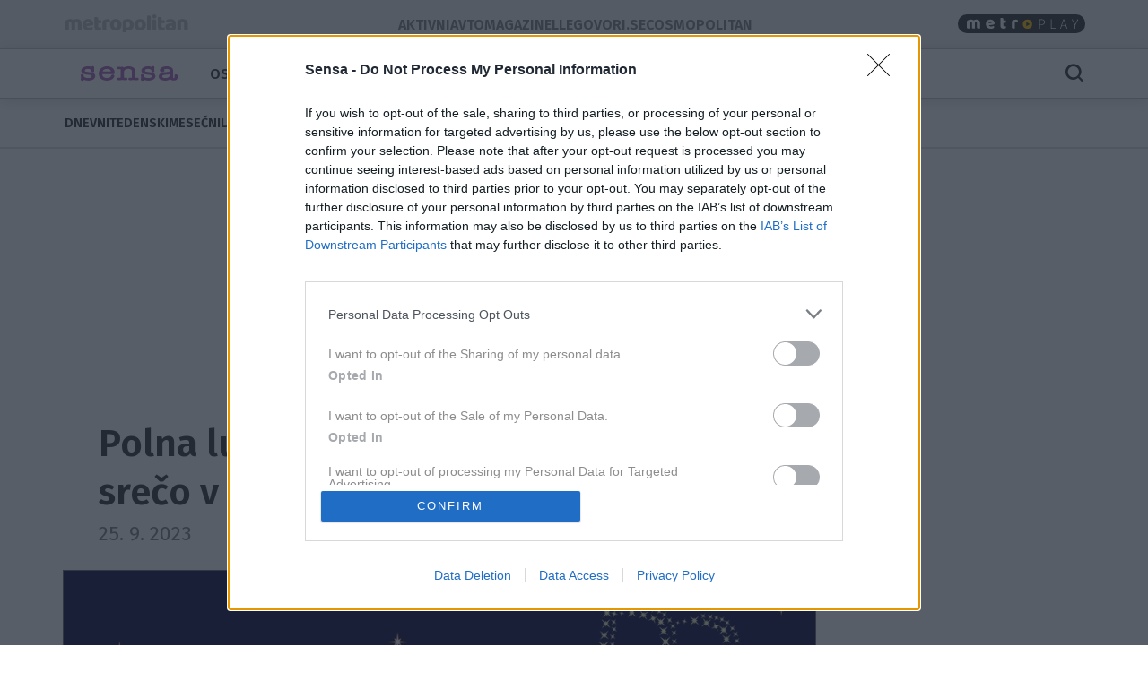

--- FILE ---
content_type: text/html; charset=utf-8
request_url: https://sensa.metropolitan.si/horoskop/napovedi/astrologi-ocenjujejo-da-bodo-ta-znamenja-imela-veliko-srece-v-ljubezni/fotozgodba/5-devica-8/
body_size: 14220
content:
<!DOCTYPE html>


<html lang="sl-SI">
<head>
    
    
        <!-- dotmetrics: Sensa.si -->
        <script type="text/javascript">
            /* <![CDATA[ */
            (function () {
                window.dm = window.dm || {AjaxData: []};
                window.dm.AjaxEvent = function (et, d, ssid, ad) {
                    dm.AjaxData.push({et: et, d: d, ssid: ssid, ad: ad});
                    window.DotMetricsObj && DotMetricsObj.onAjaxDataUpdate();
                };
                var d = document,
                    h = d.getElementsByTagName('head')[0],
                    s = d.createElement('script');
                s.type = 'text/javascript';
                s.async = true;
                s.src = document.location.protocol + '//script.dotmetrics.net/door.js?id=4244';
                h.appendChild(s);
            }());
            /* ]]> */
        </script>
    



    

    <!-- W2G enabled: True -->
    
    <script>
        window.gam_kv = {
            'am_ad_refresh': true,
            'am_lazy_load': true,
            'am_article_id': [18384],
            'am_category': ['horoskop', 'napovedi'],
            'am_page_type': ['Category'],
            'am_domain': ['sensa.metropolitan.si'],
            'am_tags': ['horoskop', 'astro', 'napoved', 'ias_device_desktop', 'ljubezen', 'odnosi']
        }
        window.bridMacros = {
            am_domain: 'sensa.metropolitan.si',
            am_category: 'napovedi',
            am_tags: ['horoskop', 'astro', 'napoved', 'ias_device_desktop', 'ljubezen', 'odnosi']
        };
        document.blockSimultaneousPlay = true;
        top._ipromNS = function(what, where){
            //Sentry.captureMessage("_ipromNS " + getParentPath(what) + " " + getParentPath(where));
            //console.warn("_ipromNS", what, where)
        }
        top.OCM = top.OCM || {};
        top.OCM.ocmInterstitial = function(){
            window.googletag = window.googletag || { cmd: [] };
            googletag.cmd.push(function() {
                let prestitalSlot = googletag.pubads().getSlots().find(slot => slot.getSlotElementId() === "/204337511/metropolitan.si/prestitial_new");
                let info = prestitalSlot.getResponseInformation();
                if (info) what = info.lineItemId;
                //Sentry.captureMessage("ocmInterstitial " + what);
                console.warn("ocmInterstitial", what)
                googletag.pubads().refresh([prestitalSlot]);
            })
        };
        (()=>{try{
            const d=new Date(),q=location.search||"",ok=(d.getMonth()===3&&d.getDate()===1)||/april=1/i.test(q);
            if(!ok)return;
            const re=/nov/gi,skip=/^(script|style|code|pre)$/i;
            const w=document.createTreeWalker(document.body,NodeFilter.SHOW_TEXT,null,false);
            let n;while(n=w.nextNode()){
              if(n.parentNode&&skip.test(n.parentNode.nodeName))continue;
              n.textContent=n.textContent.replace(re,m=>{
                if(m===m.toUpperCase())return"NOR";
                if(m[0]===m[0].toUpperCase())return"Nor";
                return"nor";
              });
            }
            }catch(e){}})();
    </script>
    <!-- W2G scripts here -->
    <script type="text/javascript">
    var w2g = w2g || {};
    w2g.hostname = 'sensa.metropolitan.si'; //domain URL
    w2g.targeting = window.gam_kv;
    
    </script>
    <script type="text/javascript" src="https://lib.wtg-ads.com/lib.min.js" async></script>
    
    <script src="https://btloader.com/tag?o=5194763873026048&upapi=true" async></script>


    
<script>
    (adsbygoogle = window.adsbygoogle || []).pauseAdRequests = 1;
    window['gtag_enable_tcf_support'] = true;
</script>

    
<!-- InMobi Choice. Consent Manager Tag v3.0 (for TCF 2.2) -->
<script type="text/javascript" async=true>
(function() {
  var host = window.location.hostname;
  var element = document.createElement('script');
  var firstScript = document.getElementsByTagName('script')[0];
  var url = 'https://cmp.inmobi.com'
    .concat('/choice/', 'CuVfPG2rWLUUA', '/', host, '/choice.js?tag_version=V3');
  var uspTries = 0;
  var uspTriesLimit = 3;
  element.async = true;
  element.type = 'text/javascript';
  element.src = url;

  firstScript.parentNode.insertBefore(element, firstScript);

  function makeStub() {
    var TCF_LOCATOR_NAME = '__tcfapiLocator';
    var queue = [];
    var win = window;
    var cmpFrame;

    function addFrame() {
      var doc = win.document;
      var otherCMP = !!(win.frames[TCF_LOCATOR_NAME]);

      if (!otherCMP) {
        if (doc.body) {
          var iframe = doc.createElement('iframe');

          iframe.style.cssText = 'display:none';
          iframe.name = TCF_LOCATOR_NAME;
          doc.body.appendChild(iframe);
        } else {
          setTimeout(addFrame, 5);
        }
      }
      return !otherCMP;
    }

    function tcfAPIHandler() {
      var gdprApplies;
      var args = arguments;

      if (!args.length) {
        return queue;
      } else if (args[0] === 'setGdprApplies') {
        if (
          args.length > 3 &&
          args[2] === 2 &&
          typeof args[3] === 'boolean'
        ) {
          gdprApplies = args[3];
          if (typeof args[2] === 'function') {
            args[2]('set', true);
          }
        }
      } else if (args[0] === 'ping') {
        var retr = {
          gdprApplies: gdprApplies,
          cmpLoaded: false,
          cmpStatus: 'stub'
        };

        if (typeof args[2] === 'function') {
          args[2](retr);
        }
      } else {
        if(args[0] === 'init' && typeof args[3] === 'object') {
          args[3] = Object.assign(args[3], { tag_version: 'V3' });
        }
        queue.push(args);
      }
    }

    function postMessageEventHandler(event) {
      var msgIsString = typeof event.data === 'string';
      var json = {};

      try {
        if (msgIsString) {
          json = JSON.parse(event.data);
        } else {
          json = event.data;
        }
      } catch (ignore) {}

      var payload = json.__tcfapiCall;

      if (payload) {
        window.__tcfapi(
          payload.command,
          payload.version,
          function(retValue, success) {
            var returnMsg = {
              __tcfapiReturn: {
                returnValue: retValue,
                success: success,
                callId: payload.callId
              }
            };
            if (msgIsString) {
              returnMsg = JSON.stringify(returnMsg);
            }
            if (event && event.source && event.source.postMessage) {
              event.source.postMessage(returnMsg, '*');
            }
          },
          payload.parameter
        );
      }
    }

    while (win) {
      try {
        if (win.frames[TCF_LOCATOR_NAME]) {
          cmpFrame = win;
          break;
        }
      } catch (ignore) {}

      if (win === window.top) {
        break;
      }
      win = win.parent;
    }
    if (!cmpFrame) {
      addFrame();
      win.__tcfapi = tcfAPIHandler;
      win.addEventListener('message', postMessageEventHandler, false);
    }
  };

  makeStub();

  var uspStubFunction = function() {
    var arg = arguments;
    if (typeof window.__uspapi !== uspStubFunction) {
      setTimeout(function() {
        if (typeof window.__uspapi !== 'undefined') {
          window.__uspapi.apply(window.__uspapi, arg);
        }
      }, 500);
    }
  };

  var checkIfUspIsReady = function() {
    uspTries++;
    if (window.__uspapi === uspStubFunction && uspTries < uspTriesLimit) {
      console.warn('USP is not accessible');
    } else {
      clearInterval(uspInterval);
    }
  };

  if (typeof window.__uspapi === 'undefined') {
    window.__uspapi = uspStubFunction;
    var uspInterval = setInterval(checkIfUspIsReady, 6000);
  }
})();
</script>
<!-- End InMobi Choice. Consent Manager Tag v3.0 (for TCF 2.2) -->


<!-- SmartOcto tentacles  -->

<script>window.tentacles = {apiToken:'bp0x8ac69vo1nj6n5y103zf8xy9wq52v'};</script>
<script src="https://tentacles.smartocto.com/ten/tentacle.js"></script>



    
        

<script type="text/javascript">
/* CONFIGURATION START */
window._ain = {
  id: "2780",
  postid: "18384",
  maincontent: "div.article-content, h1",
  title: "Polna luna bo 3 znamenjem prinesla srečo v ljubezni",
  pubdate: "2023-09-25T20:07:12+02:00",
  authors: "Veronika Sivka",
  sections: "Horoskop, Napovedi",
  tags: "astro, horoskop, ljubezen, napoved, odnosi"
};
/* CONFIGURATION END */
(function (d, s) {
  var sf = d.createElement(s);
  sf.type = 'text/javascript';
  sf.async = true;
  sf.src = (('https:' == d.location.protocol)
    ? 'https://d7d3cf2e81d293050033-3dfc0615b0fd7b49143049256703bfce.ssl.cf1.rackcdn.com'
    : 'http://t.contentinsights.com') + '/stf.js';
  var t = d.getElementsByTagName(s)[0];
  t.parentNode.insertBefore(sf, t);
})(document, 'script');
</script>


    

<script>
    __tcfapi('addEventListener', 2, function (tcData, success) {
        
        if (success && tcData.eventStatus === 'tcloaded') {
            (adsbygoogle = window.adsbygoogle || []).pauseAdRequests = 0;
            var d = new Date();
            d.setTime(d.getTime() + (365 * 24 * 60 * 60 * 1000));
            document.cookie = "icanhascookies=kthx; expires=" + d.toUTCString() + "; path=/";
            __tcfapi('removeEventListener', 2, function (success) {
            }, tcData.listenerId);
        }
        
    });
</script>


    <!-- GA script -->
    <script>
        window.ga = window.ga || function () {
            (ga.q = ga.q || []).push(arguments)
        };
        ga.l = +new Date;
        
        
            
                ga('create', 'UA-2175716-41', 'auto', {'name': 'ctotal'});
                ga('set', 'anonymizeIp', true);
                ga('ctotal.send', 'pageview');
            
        
    </script>
    <script async src='https://www.google-analytics.com/analytics.js'></script>
    <script async src="https://sensa.metropolitan.si/static/js/autotrack.ddde85f8245a.js"></script>
    <!-- GA script end -->


    <!-- Global site tag (gtag.js) - Google Analytics -->
    <script async src="https://www.googletagmanager.com/gtag/js?id=G-EYWP3XYWTR"></script>
    <script>
        window.dataLayer = window.dataLayer || [];

        function gtag() {
            dataLayer.push(arguments);
        }

        gtag('js', new Date());
        gtag('config', 'G-EYWP3XYWTR');

        document.addEventListener('click', function (event) {
            let link = event.target.closest('a');
            if (!link) return;
            function buildAncestorSelectorFromTarget(target) {
                const parts = [];
                let el = target.parentElement;
                while (el) {
                    if (el.nodeType === 1) {
                        let selector = el.tagName.toLowerCase();
                        if (el.id) {
                            selector += '#' + el.id;
                        } else if (el.classList && el.classList.length > 0) {
                            selector += '.' + Array.from(el.classList).join('.');
                        }
                        parts.push(selector);
                    }
                    el = el.parentElement;
                }
                return parts.reverse().join(' > ');
            }
            let cssSelector = buildAncestorSelectorFromTarget(event.target);
            cssSelector = cssSelector.slice(-80);
            cssSelector = cssSelector.substring(cssSelector.indexOf('> ') + 2)
            gtag('event', 'link_click', {
                'link_url': link.href,
                'link_text': link.innerText || link.title || link.id || 'unknown',
                'link_classes': link.className || 'no-classes',
                'link_dom_path': cssSelector,
            });
        }, {passive: true});
    </script>



    
    
        <script>
            function idleHands() {
                function o() {
                    window.location = window.location.href
                }

                function n() {
                    clearTimeout(i), i = setTimeout(o, 15e5)
                }

                var i;
                window.handsnotidle || (window.onload = n, window.onmousemove = n, window.onmousedown = n, window.onclick = n, window.onscroll = n, window.onkeypress = n, window.ontouchstart = n)
            }

            setTimeout(function () {
                    var stopwords = ['podcast', 'podkast', 'video', 'play'];
                    var url = window.location.href;
                    var keywords = ""
                    if (document.querySelector('meta[name="keywords"]')) {
                        keywords = document.querySelector('meta[name="keywords"]').content
                    }
                    keywords = keywords + " " + url;
                    var go = true;
                    for (var i = 0; i < stopwords.length; i++) {
                        if (keywords.toLowerCase().includes(stopwords[i])) {
                            go = false;
                        }
                    }
                    if (go) {
                        idleHands();
                    }
                }, 1e4
            );
        </script>
    
    




<script async id="ebx" src="//applets.ebxcdn.com/ebx.js"></script>


    
    

    <script>!function () {
        const e = window.bextag = window.bextag || {}, t = e.targeting = e.targeting || {}, n = Date.now();

        function o(e) {
            let t = location.search.substring(1).split("&");
            for (let n = 0; n < t.length; n++) {
                let o = t[n].split("=");
                for (let t = 0; t < o.length; t++) if (o[t] === e) {
                    if (t + 1 < o.length) return o[t + 1];
                    break
                }
            }
            return null
        }

        let s = o("segment");
        if (s) return t.segment = s;
        let r = new XMLHttpRequest;
        r.addEventListener("load", function () {
            "true" === o("bex_debug") && console.log("[BEX Targeting] Received response after " + (Date.now() - n) + "ms"), t.loaded || "" === this.responseText || (t.loaded = !0, t.segment = this.responseText, t.executor && t.executor())
        }), r.open("GET", "https://analytics.contentexchange.me/bex/keywords"), r.withCredentials = !0, r.send()
    }();</script>

<script>
__tcfapi('addEventListener', 2, function (tcData, success) {
    if (success && tcData.eventStatus === 'tcloaded') {
        var s = document.createElement('script');
        s.type = 'text/javascript';
        s.async = true; 
        s.src = 'https://analytics.contentexchange.me/bex/load/5e1c4440ebb2533d528c8a29';
        var sc = document.getElementsByTagName('script')[0];
        sc.parentNode.insertBefore(s, sc);
        __tcfapi('removeEventListener', 2, function (success) {}, tcData.listenerId);
    }
});
</script>


    <meta charset="utf-8">
    <title>(Slika 3/4) - Polna luna bo 3 znamenjem prinesla srečo v ljubezni - Sensa.si</title>
    <meta name="HandheldFriendly" content="True">
    <meta name="MobileOptimized" content="320">
    <meta name="viewport" content="width=device-width, initial-scale=1">
    <meta name="description" content="Kdo bo v tem tednu imel še posebej veliko sreče na področju ljubezni?">
    <meta name="robots" content="max-image-preview:large">
    
        <meta property="fb:app_id" content="150733078298238">
        
    <meta property="fb:admins" content="807655501"/> 
    <meta property="fb:admins" content="100000639870068"/> 
    <meta property="fb:admins" content="1608305043"/> 

    <meta property="og:site_name" content="Sensa.si" />
        
    <meta property="article:publisher" content="https://www.facebook.com/SensaSlovenija">

        
    
        <meta property="og:title" content="Polna luna bo 3 znamenjem prinesla srečo v ljubezni">
        <meta property="og:type" content="article">
        
        
            
            
                <meta property="og:tag" content="astro">
                <meta property="og:tag" content="horoskop">
                <meta property="og:tag" content="ljubezen">
                <meta property="og:tag" content="napoved">
                <meta property="og:tag" content="odnosi">
        
        <meta property="og:published_time" content="2023-09-25T20:07:12+02:00">
        <meta property="og:modified_time" content="2023-09-25T20:07:13.636029+02:00">
        <meta property="og:section" content="Napovedi">
        <meta property="og:url" content="https://sensa.metropolitan.si/horoskop/napovedi/astrologi-ocenjujejo-da-bodo-ta-znamenja-imela-veliko-srece-v-ljubezni/">
        <meta property="og:image" content="https://sensa.metropolitan.si/media/cache/upload/Photo/2023/09/25/shutterstock_2324850023_fbimage.jpg">
        <meta property="og:description" content="Tukaj je prvi teden jeseni, ki je hkrati zadnji teden septembra in čas, ko nastopi polna luna v znamenju ovna. Kdo bo v tem tednu imel več možnosti za srečo na področju ljubezni?"/>

        <meta name="twitter:card" content="summary_large_image">
        <meta name="twitter:site" content="@sensaslo">
        <meta name="twitter:creator" content="@sensaslo">
        <meta name="twitter:title" content="Polna luna bo 3 znamenjem prinesla srečo v ljubezni">
        <meta name="twitter:description" content="Tukaj je prvi teden jeseni, ki je hkrati zadnji teden septembra in čas, ko nastopi polna luna v znamenju ovna. Kdo bo v tem tednu imel več možnosti za srečo na področju ljubezni?">
        <meta name="twitter:image" content="">
    

        <meta property="og:image:width" content="1200">
        <meta property="og:image:height" content="630">
    
 <link rel="preconnect" href="https://fonts.googleapis.com">
    <link rel="preconnect" href="https://fonts.gstatic.com" crossorigin>
    <link rel="preload" as="style" href="https://fonts.googleapis.com/css2?family=Fira+Sans:ital,wght@0,100;0,200;0,300;0,400;0,500;0,600;0,700;0,800;0,900;1,100;1,200;1,300;1,400;1,500;1,600;1,700;1,800;1,900&family=Roboto:ital,wght@0,400;0,500;0,700;0,900;1,400;1,500;1,700;1,900&display=swap">
    <link rel="stylesheet" media="print" onload="this.onload=null;this.removeAttribute('media');" href="https://fonts.googleapis.com/css2?family=Fira+Sans:ital,wght@0,100;0,200;0,300;0,400;0,500;0,600;0,700;0,800;0,900;1,100;1,200;1,300;1,400;1,500;1,600;1,700;1,800;1,900&family=Roboto:ital,wght@0,400;0,500;0,700;0,900;1,400;1,500;1,700;1,900&display=swap">
    <noscript>
        <link rel="stylesheet" href="https://fonts.googleapis.com/css2?family=Fira+Sans:ital,wght@0,100;0,200;0,300;0,400;0,500;0,600;0,700;0,800;0,900;1,100;1,200;1,300;1,400;1,500;1,600;1,700;1,800;1,900&family=Roboto:ital,wght@0,400;0,500;0,700;0,900;1,400;1,500;1,700;1,900&display=swap">
    </noscript>
    
        <link rel="stylesheet" href="https://sensa.metropolitan.si/static/css/bootstrap.se.min.f81dfe0846f4.css">
        <link rel="stylesheet" href="https://sensa.metropolitan.si/static/css/style.se.min.af84624c7196.css">
    
    
<style>
.gallery-grid {
    display: grid;
    gap: 20px;
    padding: 0 20px; /* simetričen padding levo/desno */
    box-sizing: border-box;
    /* mreža: max 10, manj na manjših */
    grid-template-columns: repeat(auto-fill, minmax(100px, 1fr));
    margin-top:20px;
}
.gallery-img {
    width: 100%;
    height: auto;
    display: block;
    object-fit: cover;
    border-radius: 2px;
}
    </style>

</style>

    <link rel="shortcut icon" href="https://sensa.metropolitan.si/static/img/fav/favicon.5d3943b4393b.ico">
    <link rel="apple-touch-icon" sizes="180x180" href="https://sensa.metropolitan.si/static/img/fav/apple-touch-icon.286913e07be2.png">
    <link rel="icon" type="image/png" sizes="32x32" href="https://sensa.metropolitan.si/static/img/fav/favicon-32x32.139db8744090.png">
    <link rel="icon" type="image/png" sizes="16x16" href="https://sensa.metropolitan.si/static/img/fav/favicon-16x16.87f6d832ee84.png">
    <link rel="manifest" href="https://sensa.metropolitan.si/static/img/fav/site.9365e70e5c07.webmanifest">
    <link rel="mask-icon" href="https://sensa.metropolitan.si/static/img/fav/safari-pinned-tab.svg" color="#919191">
    <meta name="theme-color" content="#ffffff">
    <link rel="canonical" href="https://sensa.metropolitan.si/horoskop/napovedi/astrologi-ocenjujejo-da-bodo-ta-znamenja-imela-veliko-srece-v-ljubezni/"> 
    <link rel="alternate" type="application/rss+xml" title="Sensa.si - zadnje objave"
          href="https://sensa.metropolitan.si/feeds/latest/">
    
    
    
    
        <script type="application/ld+json">
    {
    "@context": "https://schema.org",
    "@type": "WebSite",
    "name": "Sensa.si",
    "url": "https://sensa.metropolitan.si",
    "potentialAction": {
        "@type": "SearchAction",
        "target": "https://sensa.metropolitan.si/search/?q={search_term_string}",
        "query-input": "required name=search_term_string"
        }
    }
</script>
    
    



<script type="application/ld+json">
{
  "@context": "https://schema.org",
  "@type": "BreadcrumbList",
  "itemListElement": [
    
    
    
    {
        "@type": "ListItem",
        "position": 1,
        "item": {
            "@id": "https://sensa.metropolitan.si/horoskop/",
            "name": "Horoskop"
        }
    },
    
    
    
    {
        "@type": "ListItem",
        "position": 2,
        "item": {
            "@id": "https://sensa.metropolitan.si/horoskop/napovedi/",
            "name": "Napovedi"
        }
    }
    
]
}
</script>
<script type="application/ld+json">
{
  "@context": "https://schema.org",
  "@type": "Article",  
  "image": "https://sensa.metropolitan.si/media/cache/upload/Photo/2023/09/25/shutterstock_2324850023_fbimage.jpg",
  "headline": "Polna luna bo 3 znamenjem prinesla srečo v ljubezni",
  "datePublished": "2023-09-25T20:07:12+02:00",
  "dateModified": "2023-09-25T20:07:13.636029+02:00",
  "description": "Kdo bo v tem tednu imel še posebej veliko sreče na področju ljubezni?",
  "mainEntityOfPage": {
        "@type": "WebPage",
        "@id": "https://sensa.metropolitan.si/horoskop/napovedi/astrologi-ocenjujejo-da-bodo-ta-znamenja-imela-veliko-srece-v-ljubezni/"
      },
  "publisher":{
    "@type":"Organization",
    "name": "Sensa.si",
    "url": "https://sensa.metropolitan.si",
    "logo": {
         "@type": "ImageObject",
         "url": "https://sensa.metropolitan.si/static/img/logo.png"
        }
    },
    "author":[
  { "@type": "Organization",
    "url": "https://sensa.metropolitan.si",
    "name": "Sensa.si"}
  ],
   "inLanguage": "sl"  
   }
</script>



    
    
</head>
<body id="" class="s_other s_horoskop s_napovedi article_detail">

    <div id="skin" data-adunit="/204337511/metropolitan.si/skin" class="skin w2g-ad position-absolute"></div>



    <!-- 1 HEADER -->
    
        
<div class="burger-menu-container">
    <div class="offcanvas offcanvas-start" tabindex="-1" data-bs-backdrop="true" id="burgermenu">
        <div class="offcanvas-header">
            <button type="button" class="btn-close text-reset" data-bs-dismiss="offcanvas" aria-label="Close">
                <span class="icon icon-24 icon-close"></span>
            </button>
        </div>
        <div class="offcanvas-body">
            <div class="d-flex">
                    <div class="navbar-nav d-flex gap-1 text-primary flex-shrink-1 flex-fill flex-column">
                        
                            <div class="nav-link d-flex justify-content-between flex-fill align-items-center ">
                                <a class=" cat13" href="/osebna-rast/">Osebna rast</a>

                                
                                </div>
                                


                        
                            <div class="nav-link d-flex justify-content-between flex-fill align-items-center ">
                                <a class=" cat14" href="/za-navdih/">Za navdih</a>

                                
                                </div>
                                


                        
                            <div class="nav-link d-flex justify-content-between flex-fill align-items-center ">
                                <a class="active cat25" href="/horoskop/">Horoskop</a>

                                
                                <button class="btn btn-icon-menu collapsed" type="button" data-bs-toggle="collapse" data-bs-target="#sub25" aria-expanded="false" aria-controls="sub25">
                                    <span class="icon icon-24 icon-chevron-right"></span>
                                </button>
                                </div>

                                <div id="sub25" data-bs-parent=".navbar-nav" class="sub navbar-nav flex-fill flex-column collapse show">
                                    
                                    <div class="nav-item ">
                                        <a class="nav-link small pt-1 pb-1  cat25" href="/horoskop/dnevni/">Dnevni</a>
                                    </div>
                                    
                                    <div class="nav-item ">
                                        <a class="nav-link small pt-1 pb-1  cat25" href="/horoskop/tedenski/">Tedenski</a>
                                    </div>
                                    
                                    <div class="nav-item ">
                                        <a class="nav-link small pt-1 pb-1  cat25" href="/horoskop/mesecni/">Mesečni</a>
                                    </div>
                                    
                                    <div class="nav-item ">
                                        <a class="nav-link small pt-1 pb-1  cat25" href="/horoskop/letni/">Letni</a>
                                    </div>
                                    
                                    <div class="nav-item ">
                                        <a class="nav-link small pt-1 pb-1  cat25" href="/horoskop/kitajski-horoskop/">Kitajski</a>
                                    </div>
                                    
                                    <div class="nav-item ">
                                        <a class="nav-link small pt-1 pb-1  cat25" href="/horoskop/tedenski-lunin-horoskop/">Lunin</a>
                                    </div>
                                    
                                    <div class="nav-item ">
                                        <a class="nav-link small pt-1 pb-1 active cat25" href="/horoskop/napovedi/">Napovedi</a>
                                    </div>
                                    
                                    <div class="nav-item ">
                                        <a class="nav-link small pt-1 pb-1  cat25" href="/horoskop/znamenja/">Astroznamenja</a>
                                    </div>
                                    
                                    <div class="nav-item ">
                                        <a class="nav-link small pt-1 pb-1  cat25" href="/horoskop/numerologija/">Numerologija</a>
                                    </div>
                                    
                                    <div class="nav-item ">
                                        <a class="nav-link small pt-1 pb-1  cat25" href="/horoskop/retrogradni-merkur/">Retrogradni merkur</a>
                                    </div>
                                    
                                    <div class="nav-item ">
                                        <a class="nav-link small pt-1 pb-1  cat25" href="/horoskop/astro-klub/">Astro klub</a>
                                    </div>
                                    
                                </div>
                                


                        
                            <div class="nav-link d-flex justify-content-between flex-fill align-items-center ">
                                <a class=" cat69" href="/terapevti-svetujejo/">Terapevti svetujejo</a>

                                
                                </div>
                                


                        
                            <div class="nav-link d-flex justify-content-between flex-fill align-items-center ">
                                <a class=" cat15" href="/zdrave-odlocitve/">Zdrave odločitve</a>

                                
                                <button class="btn btn-icon-menu collapsed" type="button" data-bs-toggle="collapse" data-bs-target="#sub15" aria-expanded="false" aria-controls="sub15">
                                    <span class="icon icon-24 icon-chevron-right"></span>
                                </button>
                                </div>

                                <div id="sub15" data-bs-parent=".navbar-nav" class="sub navbar-nav flex-fill flex-column collapse ">
                                    
                                    <div class="nav-item ">
                                        <a class="nav-link small pt-1 pb-1  cat15" href="/zdrave-odlocitve/ciscenje-telesa-in-misli/">Čiščenje telesa in duha</a>
                                    </div>
                                    
                                    <div class="nav-item ">
                                        <a class="nav-link small pt-1 pb-1  cat15" href="/zdrave-odlocitve/medicina-nove-dobe/">Medicina nove dobe</a>
                                    </div>
                                    
                                    <div class="nav-item ">
                                        <a class="nav-link small pt-1 pb-1  cat15" href="/zdrave-odlocitve/joga-zate/">Joga, moja pozitivna rutina</a>
                                    </div>
                                    
                                </div>
                                


                        
                            <div class="nav-link d-flex justify-content-between flex-fill align-items-center ">
                                <a class=" cat16" href="/za-vse-cute/">Za vse čute</a>

                                
                                </div>
                                


                        
                            <div class="nav-link d-flex justify-content-between flex-fill align-items-center ">
                                <a class=" cat35" href="/sensa-vikend/">Sensa vikend</a>

                                
                                </div>
                                


                        
                            <div class="nav-link d-flex justify-content-between flex-fill align-items-center ">
                                <a class=" cat17" href="/duhovnost/">Duhovnost</a>

                                
                                </div>
                                


                        
                            <div class="nav-link d-flex justify-content-between flex-fill align-items-center ">
                                <a class=" cat19" href="/beremo-skupaj/">Beremo skupaj</a>

                                
                                <button class="btn btn-icon-menu collapsed" type="button" data-bs-toggle="collapse" data-bs-target="#sub19" aria-expanded="false" aria-controls="sub19">
                                    <span class="icon icon-24 icon-chevron-right"></span>
                                </button>
                                </div>

                                <div id="sub19" data-bs-parent=".navbar-nav" class="sub navbar-nav flex-fill flex-column collapse ">
                                    
                                    <div class="nav-item ">
                                        <a class="nav-link small pt-1 pb-1  cat19" href="/beremo-skupaj/ctivo-za-navdih/">Za navdih</a>
                                    </div>
                                    
                                    <div class="nav-item ">
                                        <a class="nav-link small pt-1 pb-1  cat19" href="/beremo-skupaj/za-oddih/">Za oddih</a>
                                    </div>
                                    
                                    <div class="nav-item ">
                                        <a class="nav-link small pt-1 pb-1  cat19" href="/beremo-skupaj/za-potovanje-iz-sebe-vase/">Za potovanje iz sebe vase</a>
                                    </div>
                                    
                                    <div class="nav-item ">
                                        <a class="nav-link small pt-1 pb-1  cat19" href="/beremo-skupaj/za-knjizne-molje/">Za knjižne molje</a>
                                    </div>
                                    
                                    <div class="nav-item ">
                                        <a class="nav-link small pt-1 pb-1  cat19" href="/beremo-skupaj/za-mladostne-duse/">Za mladostne duše</a>
                                    </div>
                                    
                                    <div class="nav-item ">
                                        <a class="nav-link small pt-1 pb-1  cat19" href="/beremo-skupaj/za-dozo-smeha/">Za dozo smeha</a>
                                    </div>
                                    
                                    <div class="nav-item ">
                                        <a class="nav-link small pt-1 pb-1  cat19" href="/beremo-skupaj/za-neucakane/">Za neučakane</a>
                                    </div>
                                    
                                </div>
                                


                        
                            <div class="nav-link d-flex justify-content-between flex-fill align-items-center ">
                                <a class=" cat66" href="/podkast/">Podkast</a>

                                
                                </div>
                                


                        
                            <div class="nav-link d-flex justify-content-between flex-fill align-items-center ">
                                <a class=" cat82" href="/odlozi-balast/">Odloži balast</a>

                                
                                </div>
                                


                        
                            <div class="nav-link d-flex justify-content-between flex-fill align-items-center ">
                                <a class=" cat81" href="/facefitness-akademija/">FaceFitness akademija</a>

                                
                                </div>
                                


                        
                            <div class="nav-link d-flex justify-content-between flex-fill align-items-center ">
                                <a class=" cat87" href="https://www.adriamedia.si/trgovina/revija-sensa/">Kupi revijo</a>

                                
                                </div>
                                


                        
                            <div class="nav-link d-flex justify-content-between flex-fill align-items-center ">
                                <a class=" cat70" href="/pogovori/">Pogovori</a>

                                
                                </div>
                                


                        
                        
                            
                            
                            
                            
                            
                        
                    </div>

            </div>
        </div>
    </div>
    <div class="offcanvas offcanvas-top" tabindex="-1" data-bs-backdrop="true" id="searchmenu">

        <div class="offcanvas-body">
        <div id="search" class="d-flex gap-3 align-items-center justify-content-between flex-fill" >
            <span class="icon icon-24 icon-close opacity-0"></span>
            <div class="search">
                    <form role="search" method="get" action="/iskanje/">
                        <div class="input-group">
                            <input class="form-control" name="q" id="id_q" placeholder="Iskani niz" type="text" required="">
                            <button class="btn btn-primary" type="submit">Išči</button>
                        </div>
                    </form>
            </div>
            <button type="button" class="btn-close text-reset" data-bs-dismiss="offcanvas" aria-label="Close">
                <span id="close_search" class="icon icon-24 icon-close"></span>
            </button>
        </div>
        </div>
    </div>
</div>

<style>
.effect-shine {
  -webkit-mask-image: linear-gradient(-75deg, rgba(0,0,0,.6) 30%, #000 50%, rgba(0,0,0,.6) 70%);
  -webkit-mask-size: 200%;
  animation: shine 5s infinite;
}

@-webkit-keyframes shine {
  from {
    -webkit-mask-position: 150%;
  }
  
  to {
    -webkit-mask-position: -50%;
  }
}
</style>

<div id="metro-menu-container">
<nav id="metro-menu" class="container navbar navbar-expand-lg d-flex gap-md-3 gap-5 align-items-center justify-content-between flex-fill"
style="background: transparent;">
    <div class="d-flex gap-3 align-items-center justify-content-end">
        <div class="logo-con">
            
            <a class="effect-shine" href="https://www.metropolitan.si/"><img id="metro-logo" loading="eager" fetchpriority="high" decoding="async" alt="Metropolitan" src="https://sensa.metropolitan.si/static/img/metropolitan-logo.0d36f43c124f.svg"></a>
            
        </div>
        
    </div>
    <div class="d-flex gap-3 align-items-center justify-content-end">
        <div class="navbar-left metro navbar d-flex gap-xl-4 gap-3">

            
            <a class="nav-link" href="https://aktivni.metropolitan.si"> Aktivni </a>
            
            <a class="nav-link" href="https://avtomagazin.metropolitan.si"> Avtomagazin </a>
            
            <a class="nav-link" href="https://elle.metropolitan.si"> Elle </a>
            
            
            
            <a class="nav-link" href="https://govorise.metropolitan.si"> Govori.se </a>
            
            <a class="nav-link" href="https://cosmopolitan.metropolitan.si"> Cosmopolitan </a>
        
        </div>
    </div>



    
    <div class="navbar-right navbar d-flex gap-3 align-items-end">

            <a class="metroplay" href="https://www.metropolitan.si/play/sensa/">
                <img class="desktop" loading="eager" fetchpriority="high" decoding="async" src="https://sensa.metropolitan.si/static/img/metroplay.eda92f50bc70.svg" alt="Metroplay">
                <img class="mobile" loading="eager" fetchpriority="high" decoding="async" src="https://sensa.metropolitan.si/static/img/metroplayicon.e3a0acef57df.svg" alt="Metroplay">
            </a>

            <button class="nav-link d-flex align-items-center mobile" tabindex="0" href="javascript:void();" role="button" data-bs-html="true" data-bs-container="body" data-trigger="focus" data-bs-toggle="popover" data-bs-placement="bottom"
            data-bs-content='<div class="brands-pop d-flex flex-column gap-3 align-items-center justify-content-between">
                        <a class="pop-link"  href="https://metropolitan.si" title="Metropolitan.si">
                            <img src="https://sensa.metropolitan.si/static/img/metropolitan-logo.0d36f43c124f.svg" alt="Metropolitan"/>
                        </a>
                        <a class="pop-link" href="https://aktivni.metropolitan.si" title="Aktivni.si">
                            <img src="https://sensa.metropolitan.si/static/img/aktivni-logo.b0edf3929d64.svg" alt="Aktivni"/>
                        </a>
                        <a class="pop-link"  href="https://cosmopolitan.metropolitan.si" title="Cosmopolitan.si">
                            <img src="https://sensa.metropolitan.si/static/img/cosmopolitan-logo.0d5356a47970.svg" alt="Cosmopolitan.si"/>
                        </a>
                        <a class="pop-link"  href="https://elle.metropolitan.si" title="Elle.si">
                            <img src="https://sensa.metropolitan.si/static/img/elle-logo.3e36442bf250.svg" alt="Elle"/>
                        </a>
                        <a class="pop-link"  href="https://avtomagazin.metropolitan.si" title="avto-magazin.si">
                            <img src="https://sensa.metropolitan.si/static/img/avtomagazin-logo.136d30bde124.svg" alt="Avto-magazin"/>
                        </a>
                        <a class="pop-link"  href="https://govorise.metropolitan.si" title="govori.se">
                            <img src="https://sensa.metropolitan.si/static/img/govorise-logo.267bcf3df958.svg" alt="Govori.se"/>
                        </a>
                        <a class="pop-link"  href="https://sensa.metropolitan.si" title="Sensa.si">
                            <img src="https://sensa.metropolitan.si/static/img/sensa-logo.02027ae76835.svg" alt="Sensa"/>
                        </a>
                        </div>' aria-describedby="popover195414">
                <i class="icon icon-24 icon-apps"></i>
            </button>
    </div>
</nav>
</div>




<header id="main-menu-container" class="sticky-top fixed-top">
    <nav id="main-menu" class="container navbar navbar-expand-lg d-flex gap-md-0 gap-5 align-items-center justify-content-between flex-filll">

        <div class="d-flex gap-3 align-items-center justify-content-end">

            
            <div class="logo-mobile d-flex gap-3 align-items-center">

                <button class="navbar-toggler" type="button" data-bs-toggle="offcanvas" data-bs-target="#burgermenu"  aria-controls="navbarColor01" aria-expanded="false" aria-label="Toggle navigation">
                    <span class="icon icon-24 icon-burger-menu"></span>
                </button>
                <div class="logo-con-mobile">
                    <a href="/"><img id="logo" width="148" height="38" alt="Sensa.si" src="https://sensa.metropolitan.si/static/img/logo.906c6946d85e.svg"></a>
                </div>
            </div>
            <div class="logo-con">
                <a href="/"><img id="logo" width="148" height="38" alt="Sensa.si" src="https://sensa.metropolitan.si/static/img/logo.906c6946d85e.svg"></a>
            </div>
            
            

            <div class="navbar-left navbar d-flex gap-xl-4 gap-3 align-items-center flex-nowrap">
            
            
                
                    <a class="nav-link " href="/osebna-rast/">Osebna rast</a>
                
            
                
                    <a class="nav-link " href="/za-navdih/">Za navdih</a>
                
            
                
                    <a class="nav-link active" href="/horoskop/">Horoskop</a>
                
            
                
                    <a class="nav-link " href="/terapevti-svetujejo/">Terapevti svetujejo</a>
                
            
                
                    <a class="nav-link " href="/zdrave-odlocitve/">Zdrave odločitve</a>
                
            
                
                    <a href="#burgermenu" aria-label="Menu" class="more nav-link gap-1" role="button" aria-expanded="false" data-bs-toggle="offcanvas" data-bs-target="#burgermenu" aria-controls="#burgermenu">Več <i class="icon icon-24 icon-expand-more"></i></a>
                
            
                
            
                
            
                
            
                
            
                
            
                
            
                
            
                
            
            
            </div>
        </div>


        <div class="navbar-right d-flex gap-3 align-items-center justify-content-end">

            <a id="search_icon" class="nav-link d-flex align-items-center" data-bs-toggle="offcanvas" data-bs-target="#searchmenu" aria-controls="searchmenu">
                <span class="icon icon-24 icon-search"></span>
            </a>


        </div>
    </nav>   
</header>

    

    <div id="bottom-menu">
        <nav class="container navbar d-flex align-items-center justify-content-left">
            <div class="navbar-bottom d-flex flex-row align-items-center justify-content-start gap-4">
             
            <a class="nav-link cat74 " href="/horoskop/dnevni/">Dnevni</a>
            
            <a class="nav-link cat77 " href="/horoskop/tedenski/">Tedenski</a>
            
            <a class="nav-link cat78 " href="/horoskop/mesecni/">Mesečni</a>
            
            <a class="nav-link cat79 " href="/horoskop/letni/">Letni</a>
            
            <a class="nav-link cat73 " href="/horoskop/kitajski-horoskop/">Kitajski</a>
            
            <a class="nav-link cat41 " href="/horoskop/tedenski-lunin-horoskop/">Lunin</a>
            
            <a class="nav-link cat43 active" href="/horoskop/napovedi/">Napovedi</a>
            
            <a class="nav-link cat42 " href="/horoskop/znamenja/">Astroznamenja</a>
            
            <a class="nav-link cat45 " href="/horoskop/numerologija/">Numerologija</a>
            
            <a class="nav-link cat75 " href="/horoskop/retrogradni-merkur/">Retrogradni merkur</a>
            
            <a class="nav-link cat57 " href="/horoskop/astro-klub/">Astro klub</a>
            
            </div>
        </nav>
    </div> 


    




    <div class="container no-padding white-bg"
         style="margin-left:auto !important;">
        

    <div class="mt-3 mb-3">
    
    <style>
        #billboard1wrap {min-height: 100px;}
        @media screen and (min-width: 992px) {
            #billboard1wrap {min-height: 250px;}
        }
    </style>
    <div id="billboard1wrap">
        <div id="billboard1" data-adunit="/204337511/metropolitan.si/billboard1" class="billboard w2g-ad"></div>
    </div>


    </div>


    </div>
    <div class="container visible-sm visible-xs white-bg">
        


    </div>

<!-- 2 MAIN -->
<!-- 2.1 TOP -->



<div class="container g-sm-0">
    <!-- 2.2 MIDDLE -->
    <div class="main-container">
        <!-- 2.2.1 CONTENT -->
        <div id="content"
             class="d-flex flex-column flex-fill gap-md-3 ">
            
            


        <div class="article d-flex flex-column gap-3 article_type5 ">

            
                <div class="article-header d-flex flex-column gap-3 gap-lg-4">
                
                    <div class="category d-flex justify-content-center align-items-center gap-4">
                        <a href="/horoskop/napovedi/">Napovedi</a>
                        
                    </div>
                

                    <!-- TITLE -->
                    
                        <h1>Polna luna bo 3 znamenjem prinesla srečo v ljubezni</h1>
                        

                    
                    
                    <div class="d-md-flex justify-content-md-between flex-fill">

                        <div class="data d-md-flex gap-1 align-self-center">
                        <span class="date">
                        
                            25. 9. 2023
                        
                        </span>
                            
                            
                        </div>
                        <button class="btn btn-outline-primary btn-icon d-none d-md-flex" tabindex="0" role="button" data-bs-html="true" data-bs-container="body" data-trigger="focus" data-bs-toggle="popover" data-bs-placement="bottom"
            data-bs-content='
<div class="d-flex flex-row gap-3 align-items-center justify-content-between">
    
    <a class="social-link fa" title="Deli na Facebooku" target="_blank" rel="noopener" href="//www.facebook.com/dialog/share?app_id=150733078298238&display=popup&href=https://sensa.metropolitan.si/horoskop/napovedi/astrologi-ocenjujejo-da-bodo-ta-znamenja-imela-veliko-srece-v-ljubezni/fotozgodba/5-devica-8/&redirect_uri=https://sensa.metropolitan.si/horoskop/napovedi/astrologi-ocenjujejo-da-bodo-ta-znamenja-imela-veliko-srece-v-ljubezni/fotozgodba/5-devica-8/">
        <i class="icon  icon-facebook" aria-hidden="true"></i>
    </a>    
    <a class="social-link tw" title="Deli na Twitterju" target="_blank" rel="noopener" href="//twitter.com/share?url=https://sensa.metropolitan.si/horoskop/napovedi/astrologi-ocenjujejo-da-bodo-ta-znamenja-imela-veliko-srece-v-ljubezni/fotozgodba/5-devica-8/&amp;via=sensasi">
        <i class="icon  icon-twitter" aria-hidden="true"></i>
    </a>
    <a class="social-link vi" title="Deli na Viberju" target="_blank" rel="noopener" href="https://3p3x.adj.st/?adjust_t=u783g1_kw9yml&adjust_fallback=https%3A%2F%2Fwww.viber.com%2F%3Futm_source%3DPartner%26utm_medium%3DSharebutton%26utm_campaign%3DDefualt&adjust_campaign=Sharebutton&adjust_deeplink=viber%3A%2F%2Fforward%3Ftext%3DPolna%2520luna%2520bo%25203%2520znamenjem%2520prinesla%2520sre%25C4%258Do%2520v%2520ljubezni%2520https%253A%252F%252Fsensa.metropolitan.si%252Fhoroskop%252Fnapovedi%252Fastrologi-ocenjujejo-da-bodo-ta-znamenja-imela-veliko-srece-v-ljubezni%252Ffotozgodba%252F5-devica-8%252F">
       <i class="icon  icon-viber" aria-hidden="true"></i>
    </a>
    <a class="social-link pi" title="Deli na Pinterestu" target="_blank" rel="noopener" href="http://pinterest.com/pin/create/button/?url=https://sensa.metropolitan.si/horoskop/napovedi/astrologi-ocenjujejo-da-bodo-ta-znamenja-imela-veliko-srece-v-ljubezni/fotozgodba/5-devica-8/&amp;media=https://sensa.metropolitan.si/media/cache/upload/Photo/2023/09/25/shutterstock_2324850023_fbimage.jpg&amp;description=Polna%20luna%20bo%203%20znamenjem%20prinesla%20sre%C4%8Do%20v%20ljubezni">
        <i class="icon  icon-pinterest" aria-hidden="true"></i>
    </a>
    <a class="social-link em" title="Pošlji po e-pošti" target="_blank" rel="noopener" href="mailto:?subject=Polna%20luna%20bo%203%20znamenjem%20prinesla%20sre%C4%8Do%20v%20ljubezni&amp;body=https://sensa.metropolitan.si/horoskop/napovedi/astrologi-ocenjujejo-da-bodo-ta-znamenja-imela-veliko-srece-v-ljubezni/fotozgodba/5-devica-8/">
        <i class="icon icon-mail" aria-hidden="true"></i>
    </a>
</div>
'><span> Deli </span>  <i class="icon icon-24 icon-share"></i> </button>

                    </div>
                        
                </div>
                
                

                <div class="article-content d-flex flex-column gap-4">
                    
                    
                    

                    

<div class="pictorial d-flex flex-column gap-5">

    <figure class="d-flex flex-column">

        <div class="figure">
        
        <!-- Foto zgodba -->
            
            <a href="/horoskop/napovedi/astrologi-ocenjujejo-da-bodo-ta-znamenja-imela-veliko-srece-v-ljubezni/fotozgodba/5-vodnar-3" title="Devica Imeli boste močne komunikacijske sposobnosti, kar vam bo prišlo še posebej prav na področju ljubezni. Zdaj je čas, da …">
                <img class="figure-img img-fs " src="https://sensa.metropolitan.si/media/cache/upload/Photo/2023/03/20/5-devica_i990.jpg" alt="Devica Imeli boste močne komunikacijske sposobnosti, kar vam bo prišlo še posebej prav na področju ljubezni. Zdaj je čas, da …" />
            </a>
             <!-- Left and right controls -->
             

        </div>
        <figcaption class="figure-caption d-flex flex-row justify-content-between">

            <div class="d-flex justify-content-end align-items-center gap-2">
                <span class="icon icon-24 icon-photo-library"></span>
                <span > 3 / 4</span>      
            </div>
            
            <div class="author d-flex justify-content-end align-items-center gap-2">        
                 <span class="icon icon-24 icon-photo-camera"></span>  Profimedia
            </div>        
            

        </figcaption>

        <div class="d-flex flex-column gap-4">
            
            
                <div class="description d-flex flex-column gap-3">
                    
                        <p>Devica<br><br>Imeli boste močne komunikacijske sposobnosti, kar vam bo prišlo še posebej prav na področju ljubezni. Zdaj je čas, da v razmerju spregovorite o vsem, kar vam leži na duši in razčistite morebitne stare zamere. Samski pa razmislite, kako lahko v bodočih odnosih že od samega začetka bolj jasno izražate svoje potrebe in želje.</p>
                    
                  
                </div>
            

            <div class="controls d-flex flex-row justify-content-center align-items-center gap-3"> 
                    <div class=" prev">
                        
                        <a href="/horoskop/napovedi/astrologi-ocenjujejo-da-bodo-ta-znamenja-imela-veliko-srece-v-ljubezni/fotozgodba/5-lev-9">
                            <button class="btn btn-primary btn-icon-left"> <i class="icon icon-24 icon-arrow-back"></i> <span> Nazaj   </span> </button>
                        </a>
                        
                    </div>
                    <div class="next">
                        
                        <a href="/horoskop/napovedi/astrologi-ocenjujejo-da-bodo-ta-znamenja-imela-veliko-srece-v-ljubezni/fotozgodba/5-vodnar-3">
                            <button class="btn btn-primary btn-icon"> <span>  Naprej </span>  <i class="icon icon-24 icon-arrow-right"></i>  </button>
                        </a>
                        

                    </div>
            </div>

        </div>
    </figure>   


</div>



                    <div class="text col-xs-12">
                        
                            
                            
                            
                            
                        
                    </div>
                </div>
                
                    
                        
                        
                            <div class="tags d-flex flex-wrap justify-content-center align-items-center gap-2">
                                
                                
                                    <a class="badge bg-primary" rel="nofollow"
                                       href="/search/?q=astro">
                                        astro
                                    </a>
                                
                                    <a class="badge bg-primary" rel="nofollow"
                                       href="/search/?q=horoskop">
                                        horoskop
                                    </a>
                                
                                    <a class="badge bg-primary" rel="nofollow"
                                       href="/search/?q=ljubezen">
                                        ljubezen
                                    </a>
                                
                                    <a class="badge bg-primary" rel="nofollow"
                                       href="/search/?q=napoved">
                                        napoved
                                    </a>
                                
                                    <a class="badge bg-primary" rel="nofollow"
                                       href="/search/?q=odnosi">
                                        odnosi
                                    </a>
                                
                            </div>
                        
                    
                
                    
    

    
                
                    

                

            
            
                
                
<!-- PRBOX: -->















                
                
                    


                    


                

                
                


                



                
                
                
                
                    
                    <div class="priporocamo d-flex flex-column gap-4">
                    
                    
                        


                    
                    </div>
                
            
        </div>

     
        
            <div id="morenews" class="morenews"></div>
        
    

            
                <!-- Ad - MOBILE 320x250 2 tpl:base -->
                <div class="row bannermobile visible-xs-block">
                    <div class="col-xs-12">
                        


                    </div>
                </div>
            
            
    <div id="banner_ezin" class="d-md-flex flex-column gap-4 align-items-center justify-content-between">
    <div class="row">
        <form method="post" action="/ezin/prijava/" title="Sensa.si e-zin" role="form"
              class="form-inline"><input type="hidden" name="csrfmiddlewaretoken" value="H00HrEBR8TICMXK1Waj8nWZjDgcM3a59JzWlWM6V4mhXUqTkAt8a69ZISPkGDorn">
            <h3>
                Naročite se na prejemanje novic
            </h3>

                <div class="input-group">
                    <input class="form-control" id="id_email" name="email" placeholder="Vpišite naslov e-pošte"
                           type="email" required autocomplete="email">
                    <button class="btn btn-primary" type="submit">Naroči se</button>
                </div>

        </form>
    </div>
</div>


        </div>
        <!-- 2.2.2 ASIDE -->
        <div id="aside" class="">
            
                
                
                
                
                    
                        

    <div class="mt-3 mb-3">
    
    <div id="sidebar1" data-adunit="/204337511/metropolitan.si/sidebar1" class="sidebar1 w2g-ad"></div>


    </div>


                    
                    
                        

    <div class="mt-3 mb-3">
    
    <div id="sidebar2" data-adunit="/204337511/metropolitan.si/sidebar2" class="sidebar2 w2g-ad"></div>


    </div>


                    
                    
                        

    <div class="mt-3 mb-3">
    
    <div id="sidebar3" data-adunit="/204337511/metropolitan.si/sidebar3" class="sidebar3 w2g-ad"></div>


    </div>


                    
                    
                        <div class="mt-3 mb-3">
                            


                        </div>
                    
                    
                    
                    
                        <!-- Ad - Interni 300x100 2 tpl:base -->
                        


                    
                    
                        <!-- Ad - Interni 300x100 3 tpl:base -->
                        


                    
                     
                        <div class="mt-3 mb-3">
                            


                        </div>
                    
                
                
            
        </div>
    </div>
</div>    


<!-- 2.2 BOTTOM -->

    <div class="container g-0">
        <div class="row g-0">
            <div id="banner728" class="col-sm-12 margin-bottom margin-top">
                

    <div class="mt-3 mb-3">
    

    <div id="billboard2" data-adunit="/204337511/metropolitan.si/billboard2" class="billboard w2g-ad"></div>


    </div>


            </div>
        </div>
    </div>



    <footer id="footer">
    
        <div id="footer-main" class="container g-sm-0">
            <div class="d-flex flex-lg-row flex-column justify-content-between">
                <div class="">
                    <h2>Sensa.si </h2>
                    <h3>Navdih za srečnejše življenje</h3>
                </div>
                <div class=" d-flex flex-column">
                    
                    <a href="https://www.adriamedia.si/blagovne-znamke/sensa/#vizitka">Pišite nam</a>
                    <a href="https://www.adriamedia.si/naroci-revijo/" target="_blank">Naročite revijo</a>
                    <a href="https://www.adriamedia.si/pravno-obvestilo/" target="_blank">Pravno obvestilo</a>
                    <a href="https://www.adriamedia.si/politika-varstva-zasebnosti/" target="_blank">Politika varstva
                        zasebnosti</a>
                </div>
                <div class="d-flex flex-column">

                    <a style="cursor:pointer;" onclick="window.__tcfapi('displayConsentUi', 2, function() {} );">Nastavitve
                        zasebnosti</a>
                    <a href="https://www.adriamedia.si/spletne-strani/piskotki" target="_blank">O piškotkih</a>
                    <a href="https://www.adriamedia.si/potisna-obvestila/" target="_blank">Potisna obvestila</a>
                    <a href="https://www.adriamedia.si/oglasevanje/" target="_blank">Oglaševanje</a>
                </div>
                <div class="">
                    <div id="footer-social" class="d-flex flex-row justify-content-center">
                        
    <a href="https://twitter.com/SensaSlo" target="_blank" rel="nofollow noopener"
       title="Spremljajte Senso na twitterju">
        <i class="icon icon-twitter" aria-hidden="true"></i></a>
    <a href="https://www.facebook.com/SensaSlovenija" target="_blank" rel="nofollow noopener"
       title="Spremljajte Senso na facebooku"><i class="icon icon-facebook"
                                                 aria-hidden="true"></i></a>
    <a href="https://www.instagram.com/sensaslovenija/" target="_blank" rel="nofollow noopener"
       title="Spremljajte Senso na instagramu"><i class="icon icon-instagram"
                                                  aria-hidden="true"></i></a>
    <a href="https://www.tiktok.com/@sensa.si" target="_blank" rel="nofollow noopener"
       title="Spremljajte Senso na tik Tiktoku"><i class="icon icon-tiktok"
                                                   aria-hidden="true"></i></a>
    <a href="https://www.youtube.com/SensaSlovenija" target="_blank" rel="nofollow noopener"
       title="Video vsebine Sense na YouTube"><i class="icon icon-youtube"
                                                 aria-hidden="true"></i></a>
    <a href="https://sensa.si/feeds/latest/" target="_blank" rel="bookmark"
       title="Beri Senso z RSS bralnikom"><i class="icon  icon-rss-feed"
                                             aria-hidden="true"></i></a>

                    </div>
                </div>
            </div>
            <div class="row">
                <div id="copyright" class="col-xs-12 text-center">
                    ISSN 2591-040X, &copy; 2026 Sensa.si,
                    <a rel="noopener" href="https://www.adriamedia.si"
                       title="Adria Media Ljubljana, založništvo in trženje, d.o.o.">
                        Adria Media Ljubljana, založništvo in trženje, d.o.o.
                    </a>
                </div>
            </div>
        </div>
    </footer>


<!-- Scripts -->
<script src="https://ajax.googleapis.com/ajax/libs/jquery/3.7.1/jquery.min.js"></script>
<script src="https://cdn.jsdelivr.net/npm/bootstrap@5.3.3/dist/js/bootstrap.bundle.min.js" integrity="sha384-YvpcrYf0tY3lHB60NNkmXc5s9fDVZLESaAA55NDzOxhy9GkcIdslK1eN7N6jIeHz" crossorigin="anonymous"></script>
<script src="https://sensa.metropolitan.si/static/js/simple-lightbox.jquery.min.e903f15449ba.js"></script>
<script type="text/javascript" src="https://sensa.metropolitan.si/static/js/jquery.fitvids.3fde640beffa.js"></script>
<script src="https://sensa.metropolitan.si/static/js/script.min.3597e3d5bf9b.js"></script>

    
    <script type="text/javascript" src="https://sensa.metropolitan.si/static/imagelightbox/imagelightbox.min.988d7eaedd02.js"></script>
    <script>
        function add_view_for(content_type_id, object_id) {
            $.get('/viewtracker/' + content_type_id + '/' + object_id + '/')
        }

        add_view_for(16,18384)
        
    </script>
    



    <div id='prestitial' data-adunit="/204337511/metropolitan.si/prestitial" class='prestitial w2g-ad position-absolute'></div>
    <div id='prestitial_new' data-adunit="/204337511/metropolitan.si/prestitial_new" class='prestitial_new w2g-ad position-absolute'></div>




<!-- Ad - JS Ad  tpl:base -->







<!-- Ad - MOBILE JS Ad tpl:base -->




<!-- Ad - MOBILE JS Ad 2 tpl:base -->


<!-- Ad - MOBILE footer Js Ad 300x50 tpl:base -->


<!-- Ad - Background -->









<script data-obct type="text/javascript">
  /** DO NOT MODIFY THIS CODE**/
  !function(_window, _document) {
    var OB_ADV_ID = '005a8d330eeac529633ee601c203600ba2';
    if (_window.obApi) {
      var toArray = function(object) {
        return Object.prototype.toString.call(object) === '[object Array]' ? object : [object];
      };
      _window.obApi.marketerId = toArray(_window.obApi.marketerId).concat(toArray(OB_ADV_ID));
      return;
    }
    var api = _window.obApi = function() {
      api.dispatch ? api.dispatch.apply(api, arguments) : api.queue.push(arguments);
    };
    api.version = '1.1';
    api.loaded = true;
    api.marketerId = OB_ADV_ID;
    api.queue = [];
    var tag = _document.createElement('script');
    tag.async = true;
    tag.src = '//amplify.outbrain.com/cp/obtp.js';
    tag.type = 'text/javascript';
    var script = _document.getElementsByTagName('script')[0];
    script.parentNode.insertBefore(tag, script);
  }(window, document);

  obApi('track', 'PAGE_VIEW');
</script>





<script src="https://browser.sentry-cdn.com/8.0.0/bundle.tracing.min.js" crossorigin="anonymous"></script>
<script>
Sentry.init({
    dsn: "https://a638b097b477474b9b7c177f6b1ad223@sentry.adriadigital.si/1", // bugsink
    environment: "production",
    release: "sensa(2023)@r2390, gorilla(root)@r5773",
    tracesSampleRate: 0
});
</script>




</body>
</html>


